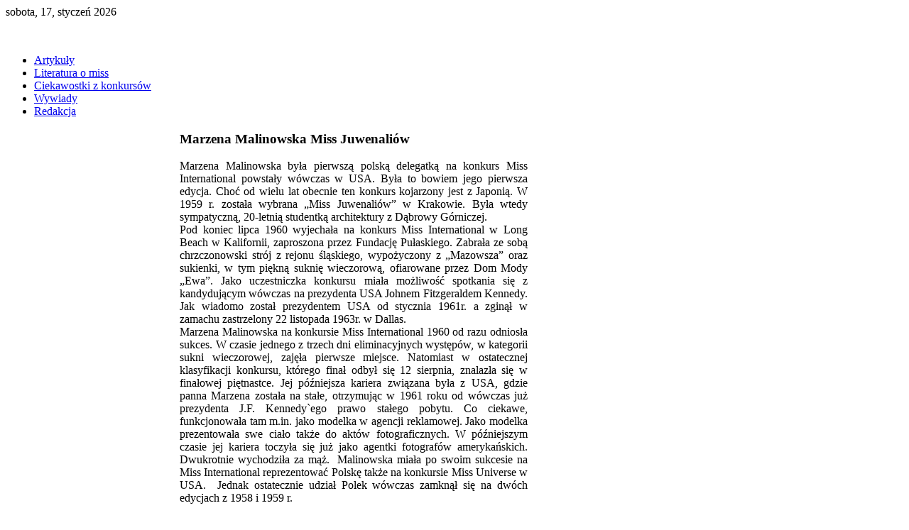

--- FILE ---
content_type: text/html; charset=utf-8
request_url: https://zarchiwummiss.eu/artykuly/217-marzena-malinowska-miss-juwenaliow
body_size: 3803
content:
<!DOCTYPE HTML>
<html lang="pl-pl" dir="ltr">

<head>
<meta charset="utf-8" />
<meta http-equiv="X-UA-Compatible" content="IE=edge,chrome=1">
<meta name="viewport" content="width=device-width, initial-scale=1">
<base href="https://zarchiwummiss.eu/artykuly/217-marzena-malinowska-miss-juwenaliow" />
	<meta name="keywords" content="Z archiwum Miss, miss, konkursy piękności, konkursy" />
	<meta name="rights" content="Jarosław Załęgowski" />
	<meta name="author" content="Jerris" />
	<meta name="description" content="Portal o polskich konkursach piękności" />
	<meta name="generator" content="Joomla! - Open Source Content Management" />
	<title>Marzena Malinowska Miss Juwenaliów </title>
	<link href="/templates/green_machine/favicon.ico" rel="shortcut icon" type="image/vnd.microsoft.icon" />
	<script src="/media/jui/js/jquery.min.js?78f9af0d75c44c736565e7a83ac2d5a3" type="text/javascript"></script>
	<script src="/media/jui/js/jquery-noconflict.js?78f9af0d75c44c736565e7a83ac2d5a3" type="text/javascript"></script>
	<script src="/media/jui/js/jquery-migrate.min.js?78f9af0d75c44c736565e7a83ac2d5a3" type="text/javascript"></script>

<link rel="apple-touch-icon-precomposed" href="/templates/green_machine/apple_touch_icon.png" />
<link rel="stylesheet" href="/templates/green_machine/css/base.css" />
<link rel="stylesheet" href="/templates/green_machine/css/layout.css" />
<link rel="stylesheet" href="/templates/green_machine/css/menus.css" />
<style>.wrapper { max-width: 980px; }
#sidebar-a { width: 25%; }
#sidebar-b { width: 25%; }
#maininner { width: 50%; }
#maininner, #sidebar-a, #sidebar-b { position: relative; }
#maininner, #sidebar-a { left: 25%; }
#sidebar-b { left: -75%; }
#menu .dropdown { width: 250px; }
#menu .columns2 { width: 500px; }
#menu .columns3 { width: 750px; }
#menu .columns4 { width: 1000px; }</style>
<link rel="stylesheet" href="/templates/green_machine/css/modules.css" />
<link rel="stylesheet" href="/templates/green_machine/css/tools.css" />
<link rel="stylesheet" href="/templates/green_machine/css/system.css" />
<link rel="stylesheet" href="/templates/green_machine/css/extensions.css" />
<link rel="stylesheet" href="/templates/green_machine/css/custom.css" />
<link rel="stylesheet" href="/templates/green_machine/css/font2/arial.css" />
<link rel="stylesheet" href="/templates/green_machine/css/font3/arial.css" />
<link rel="stylesheet" href="/templates/green_machine/css/style.css" />
<link rel="stylesheet" href="/templates/green_machine/css/responsive.css" />
<link rel="stylesheet" href="/templates/green_machine/css/print.css" />
<script src="/templates/green_machine/warp/js/warp.js"></script>
<script src="/templates/green_machine/warp/js/responsive.js"></script>
<script src="/templates/green_machine/warp/js/accordionmenu.js"></script>
<script src="/templates/green_machine/warp/js/dropdownmenu.js"></script>
<script src="/templates/green_machine/js/template.js"></script>
</head>

<body id="page" class="page sidebar-a-right sidebar-b-left sidebars-2  isblog " data-config='{"twitter":0,"plusone":0,"facebook":0}'>

		
	<div id="block-toolbar"><div>
		
		<div class="wrapper">
		
			
		
		</div>
		
	</div></div>
		
	<div id="block-header">
		
		<div class="wrapper">
		
		<div id="toolbar" class="clearfix">
	
								<div class="float-left">
				
										<time datetime="2026-01-17">sobota, 17, styczeń 2026</time>
									
										
				</div>
									
								
			</div>
		
			<header id="header">
	
				<div id="headerbar" class="clearfix">
				
						
					<a id="logo" href="https://zarchiwummiss.eu">
<p><img src="/images/logomisssziel3.jpg" alt="" /></p></a>
										
										
				</div>
	
				<div id="menubar"><div><div class="clearfix">
					
										<nav id="menu"><ul class="menu menu-dropdown">
<li class="level1 item102 active current"><a href="/artykuly" class="level1 active current"><span>Artykuły</span></a></li><li class="level1 item104"><a href="/literatura-o-miss" class="level1"><span>Literatura o miss</span></a></li><li class="level1 item105"><a href="/ciekawostki-z-konkursow" class="level1"><span>Ciekawostki z konkursów</span></a></li><li class="level1 item106"><a href="/wywiady" class="level1"><span>Wywiady</span></a></li><li class="level1 item107"><a href="/redakcja" class="level1"><span>Redakcja</span></a></li></ul></nav>
						
										
				</div></div></div>
			
							
			</header>
			
		</div>
		
	</div>
	
		
		
		<div id="block-main">
		
		<div id="main" class="wrapper grid-block">
		
			<div id="maininner" class="grid-box">
			
								
								
								
				<section id="content" class="grid-block"><div id="system-message-container">
	</div>


<div id="system">

	
	<article class="item" data-permalink="http://zarchiwummiss.eu/artykuly/217-marzena-malinowska-miss-juwenaliow">

		
				<header>

										
								
			<h1 class="title">Marzena Malinowska Miss Juwenaliów </h1>

			
		</header>
			
		
		<div class="content clearfix">

		<p style="text-align: justify;">Marzena Malinowska była pierwszą polską delegatką na konkurs Miss International powstały wówczas w USA. Była to bowiem jego pierwsza edycja. Choć od wielu lat obecnie ten konkurs kojarzony jest z Japonią. W 1959 r. została wybrana „Miss Juwenaliów” w Krakowie. Była wtedy sympatyczną, 20-letnią studentką architektury z Dąbrowy Górniczej.<br />Pod koniec lipca 1960 wyjechała na konkurs Miss International w Long Beach w Kalifornii, zaproszona przez Fundację Pułaskiego. Zabrała ze sobą chrzczonowski strój z rejonu śląskiego, wypożyczony z „Mazowsza” oraz sukienki, w tym piękną suknię wieczorową, ofiarowane przez Dom Mody „Ewa”. Jako uczestniczka konkursu miała możliwość spotkania się z kandydującym wówczas na prezydenta USA Johnem Fitzgeraldem Kennedy. Jak wiadomo został prezydentem USA od stycznia 1961r. a zginął w zamachu zastrzelony 22 listopada 1963r. w Dallas. <br />Marzena Malinowska na konkursie Miss International 1960 od razu odniosła sukces. W czasie jednego z trzech dni eliminacyjnych występów, w kategorii sukni wieczorowej, zajęła pierwsze miejsce. Natomiast w ostatecznej klasyfikacji konkursu, którego finał odbył się 12 sierpnia, znalazła się w finałowej piętnastce. Jej późniejsza kariera związana była z USA, gdzie panna Marzena została na stałe, otrzymując w 1961 roku od wówczas już prezydenta J.F. Kennedy`ego prawo stałego pobytu. Co ciekawe, funkcjonowała tam m.in. jako modelka w agencji reklamowej. Jako modelka prezentowała swe ciało także do aktów fotograficznych. W późniejszym czasie jej kariera toczyła się już jako agentki fotografów amerykańskich. Dwukrotnie wychodziła za mąż.  Malinowska miała po swoim sukcesie na Miss International reprezentować Polskę także na konkursie Miss Universe w USA.  Jednak ostatecznie udział Polek wówczas zamknął się na dwóch edycjach z 1958 i 1959 r.  </p>
<p style="text-align: justify;"><img src="/images/m.malinowska.jpg" alt="" /></p>
<p style="text-align: justify;">Foto: prasa polonijna</p>
		</div>

		
		
			
	</article>

</div></section>
				
				
				
			</div>
			
						<aside id="sidebar-a" class="grid-box"><div class="grid-box width100 grid-v"><div class="module mod-box  deepest">

		<h3 class="module-title">Gościmy</h3>	
			<p>Odwiedza nas 200&#160;gości oraz&#160;0 użytkowników.</p>

		
</div></div></aside>
						
						<aside id="sidebar-b" class="grid-box"><div class="grid-box width100 grid-v"><div class="module mod-box  deepest">

		<h3 class="module-title"><span class="color">Menu</span> główne</h3>	<ul class="menu menu-sidebar">
<li class="level1 item108"><a href="/" class="level1"><span>Strona główna</span></a></li><li class="level1 item109"><a href="/delegatki-delegaci" class="level1"><span>Delegatki / Delegaci</span></a></li><li class="level1 item110"><a href="/poradnik-kandydacki" class="level1"><span>Poradnik kandydacki</span></a></li><li class="level1 item111"><a href="/dziewczyna-roku" class="level1"><span>Dziewczyna Roku</span></a></li><li class="level1 item112"><a href="/konkursy-miedzynarodowe-w-polsce" class="level1"><span>Konkursy międzynarodowe w Polsce</span></a></li><li class="level1 item142"><a href="/o-krolowa-mleka" class="level1"><span>Królowa Mleka</span></a></li><li class="level1 item114"><a href="/krolowa-polski" class="level1"><span>Królowa Polski</span></a></li><li class="level1 item115"><a href="/manhunt-poland" class="level1"><span>Manhunt Poland</span></a></li><li class="level1 item117"><a href="/miss-egzotica-international" class="level1"><span>Miss Egzotica International</span></a></li><li class="level1 item132"><a href="/miss-earth-poland" class="level1"><span>Miss Earth Poland</span></a></li><li class="level1 item118"><a href="/miss-lata-z-radiem" class="level1"><span>Miss Lata z Radiem</span></a></li><li class="level1 item119"><a href="/miss-na-wozku" class="level1"><span>Miss na wózku</span></a></li><li class="level1 item120"><a href="/miss-nieslyszacych" class="level1"><span>Miss Niesłyszących</span></a></li><li class="level1 item121"><a href="/miss-open-hair" class="level1"><span>Miss Open Hair</span></a></li><li class="level1 item122"><a href="/miss-polka" class="level1"><span>Miss Polka</span></a></li><li class="level1 item124"><a href="/miss-polonia" class="level1"><span>Miss Polonia</span></a></li><li class="level1 item126"><a href="/miss-swiata-parowozow" class="level1"><span>Miss Świata Parowozów</span></a></li><li class="level1 item116"><a href="/miss-wakacji" class="level1"><span>Miss Wakacji</span></a></li><li class="level1 item136"><a href="/miss-world-poland" class="level1"><span>Miss World Poland</span></a></li><li class="level1 item149"><a href="/mister-gay-poland" class="level1"><span>Mister Gay Poland</span></a></li><li class="level1 item127"><a href="/mister-poland" class="level1"><span>Mister Poland</span></a></li><li class="level1 item129"><a href="/polskie-mrs" class="level1"><span>Polskie Mrs.</span></a></li><li class="level1 item130"><a href="/polska-dziewczyna" class="level1"><span>Polska Dziewczyna</span></a></li><li class="level1 item131"><a href="/polskie-miss-na-swiecie" class="level1"><span>Polskie Miss na świecie</span></a></li><li class="level1 item133"><a href="/studenckie-miss" class="level1"><span>Studenckie Miss</span></a></li><li class="level1 item154"><a href="/miss-world-polki-ktore-wygraly" class="level1"><span>Miss World - Polki które wygrały</span></a></li></ul>		
</div></div></aside>
			
		</div>
		
	</div>
		
		
		<div id="block-footer">
	
		<div class="wrapper">
			
			<footer id="footer" class="grid-block">
	
								<a id="totop-scroller" href="#page"></a>
								
				Powered by <a href="http://www.yootheme.com">Warp Theme Framework</a>	
			</footer>
		
		</div>
		
	</div>
		
		
</body>
</html>